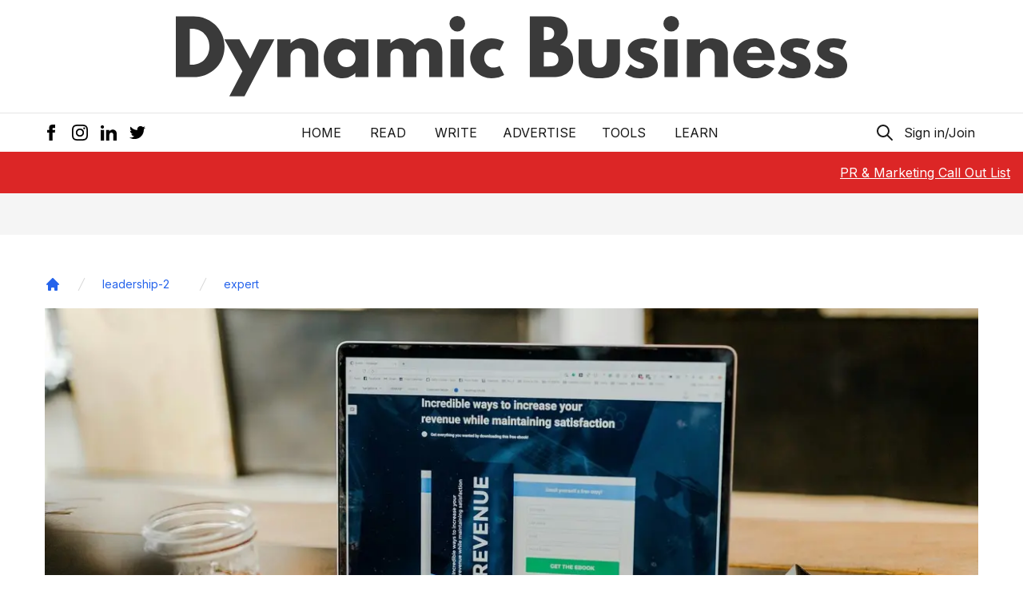

--- FILE ---
content_type: text/html; charset=utf-8
request_url: https://www.google.com/recaptcha/api2/aframe
body_size: 266
content:
<!DOCTYPE HTML><html><head><meta http-equiv="content-type" content="text/html; charset=UTF-8"></head><body><script nonce="6QeWOoaA6oqkZiJ0nBmuQw">/** Anti-fraud and anti-abuse applications only. See google.com/recaptcha */ try{var clients={'sodar':'https://pagead2.googlesyndication.com/pagead/sodar?'};window.addEventListener("message",function(a){try{if(a.source===window.parent){var b=JSON.parse(a.data);var c=clients[b['id']];if(c){var d=document.createElement('img');d.src=c+b['params']+'&rc='+(localStorage.getItem("rc::a")?sessionStorage.getItem("rc::b"):"");window.document.body.appendChild(d);sessionStorage.setItem("rc::e",parseInt(sessionStorage.getItem("rc::e")||0)+1);localStorage.setItem("rc::h",'1768993410686');}}}catch(b){}});window.parent.postMessage("_grecaptcha_ready", "*");}catch(b){}</script></body></html>